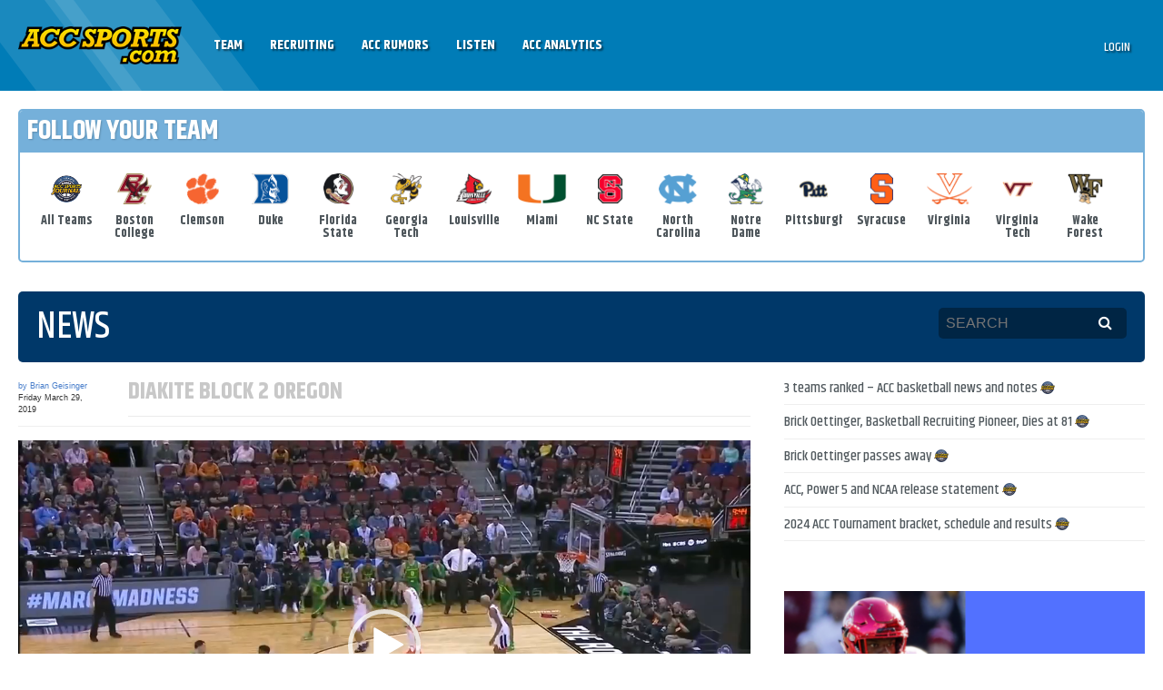

--- FILE ---
content_type: text/html; charset=utf-8
request_url: https://www.google.com/recaptcha/api2/aframe
body_size: 268
content:
<!DOCTYPE HTML><html><head><meta http-equiv="content-type" content="text/html; charset=UTF-8"></head><body><script nonce="YsAum6bRlrU9mK41bqzIfQ">/** Anti-fraud and anti-abuse applications only. See google.com/recaptcha */ try{var clients={'sodar':'https://pagead2.googlesyndication.com/pagead/sodar?'};window.addEventListener("message",function(a){try{if(a.source===window.parent){var b=JSON.parse(a.data);var c=clients[b['id']];if(c){var d=document.createElement('img');d.src=c+b['params']+'&rc='+(localStorage.getItem("rc::a")?sessionStorage.getItem("rc::b"):"");window.document.body.appendChild(d);sessionStorage.setItem("rc::e",parseInt(sessionStorage.getItem("rc::e")||0)+1);localStorage.setItem("rc::h",'1768355964588');}}}catch(b){}});window.parent.postMessage("_grecaptcha_ready", "*");}catch(b){}</script></body></html>

--- FILE ---
content_type: application/javascript
request_url: https://accsports.com/wp-content/plugins/tds-polls/js/main.js
body_size: 1518
content:
///<reference path="common.ts"/>
var TDSPolls;
(function (TDSPolls) {
    var $ = jQuery;
    var Poll = (function () {
        function Poll($container) {
            var _this = this;
            this.$container = $container;
            this.id = parseInt(this.$container.attr("data-poll"));
            this.$form = this.$container.find(".tdsPollForm");
            this.$loader = this.$container.find(".loader");
            this.$resultResponseFull = this.$container.find(".response.full");
            if (this.$form.length > 0) {
                this.$msg = this.$form.find(".msg");
                this.$submit = this.$form.find(".tdsPollVoteButton");
                this.$submit.on("click", $.proxy(this, "onVoteSubmit"));
                this.useGroups = this.$form.find("select").length > 0;
                if (!this.useGroups) {
                    this.$form.find("input[type=radio]")
                        .on("change", function (e) {
                        _this.$submit.removeAttr("disabled");
                    });
                }
                else {
                    this.$form.find("select")
                        .on("change", function (e) {
                        var valid = true;
                        _this.$form.find("select")
                            .each(function (index, item) {
                            var $item = $(item);
                            if ($item.find(":selected").val() == -1) {
                                valid = false;
                            }
                        });
                        if (valid) {
                            _this.$submit.removeAttr("disabled");
                        }
                    });
                }
            }
            this.initFilter();
            this.makeCharts();
        }
        Poll.prototype.showMsg = function (text, type) {
            type = type || "success";
            var msg = '<p class="' + type + '">' + text + '</p>';
            this.$msg.html(msg);
        };
        Poll.prototype.initFilter = function () {
            this.$filter = this.$container.find("input[name=teamID]");
            this.$resultResponsePartial = this.$container.find(".response.partial");
            if (this.$filter.length > 0) {
                this.$filter
                    .on("change", $.proxy(this, "onFilterChange"));
                this.$filter.trigger("change");
            }
        };
        Poll.prototype.makePieChart = function (data) {
            data.id = this.id;
            new TDSPolls.PieChart(data, 100);
        };
        Poll.prototype.makeCharts = function () {
            var pollData = window["TDSPollsResultData_" + this.id];
            if (typeof pollData !== "undefined") {
                var chartData = $.parseJSON(pollData);
                this.makePieChart(chartData);
            }
        };
        Poll.prototype.onFilterChange = function (e) {
            if (Main.getAjaxUrl()) {
                this.$loader.show();
                var $form = this.$container.find("form.filter");
                var selectedTeam = $(e.currentTarget).find(":selected").val();
                var params = {
                    action: "tdsFetchResults",
                    _wpnonce: $form.find("[name=_wpnonce]").val(),
                    data: {
                        pollID: $form.find("[name=pollID]").val(),
                        teamID: selectedTeam
                    }
                };
                $.ajax(Main.getAjaxUrl(), {
                    type: "post",
                    data: params,
                    dataType: "json",
                    success: $.proxy(this, "onFilterSuccess"),
                    error: $.proxy(this, "onFilterError")
                });
            }
        };
        Poll.prototype.onFilterSuccess = function (resp) {
            this.$loader.hide();
            if (resp.success) {
                if (resp.html) {
                    this.$resultResponsePartial.html(resp.html);
                    this.makeCharts();
                }
            }
        };
        Poll.prototype.onFilterError = function (xhr, status, error) {
            this.$loader.hide();
        };
        Poll.prototype.onVoteSubmit = function (e) {
            e.preventDefault();
            if (Main.getAjaxUrl()) {
                this.$loader.show();
                if (!this.useGroups) {
                    var vote = this.$form.find("[name=vote]:checked").val();
                }
                else {
                    vote = {};
                    this.$form.find("select").each(function (index, item) {
                        var $item = $(item);
                        vote[$item.attr("data-group")] = $item.find(":selected").text();
                    });
                }
                var params = {
                    action: "tdsVote",
                    _wpnonce: this.$form.find("[name=_wpnonce]").val(),
                    data: {
                        pollID: this.$form.find("[name=pollID]").val(),
                        vote: vote
                    }
                };
                $.ajax(Main.getAjaxUrl(), {
                    type: "post",
                    data: params,
                    dataType: "json",
                    success: $.proxy(this, "onVoteSuccess"),
                    error: $.proxy(this, "onVoteError")
                });
            }
        };
        Poll.prototype.onVoteError = function (xhr, status, err) {
            this.showMsg(err, "error");
            this.$loader.hide();
        };
        Poll.prototype.onVoteSuccess = function (resp) {
            if (resp.success) {
                this.$form.find(".form").remove();
                if (resp.html) {
                    this.$resultResponseFull.html(resp.html);
                    this.initFilter();
                }
                this.showMsg(resp.message);
            }
            else {
                this.showMsg(resp.error, "error");
            }
            this.$loader.hide();
        };
        return Poll;
    }());
    var Main = (function () {
        function Main() {
            if (typeof TDSPollsSettings !== "undefined") {
                Main.ajaxURL = TDSPollsSettings.ajaxURL;
            }
            $(document).on("ready", $.proxy(this, "onReady"));
        }
        Main.prototype.onReady = function (e) {
            $(".entry-content section.poll")
                .each(function (key, item) {
                new Poll($(item));
            });
        };
        Main.getAjaxUrl = function () {
            return Main.ajaxURL;
        };
        return Main;
    }());
    new Main();
})(TDSPolls || (TDSPolls = {}));
//# sourceMappingURL=main.js.map
